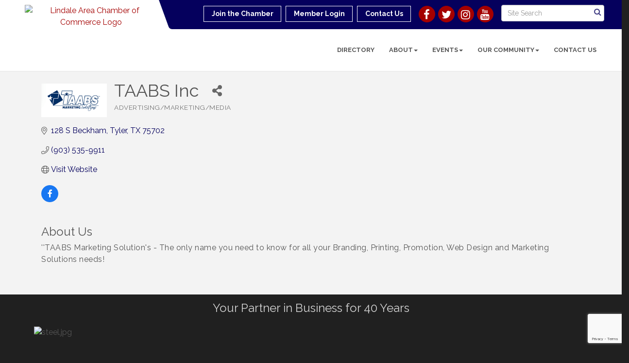

--- FILE ---
content_type: text/html; charset=utf-8
request_url: https://www.google.com/recaptcha/enterprise/anchor?ar=1&k=6LfI_T8rAAAAAMkWHrLP_GfSf3tLy9tKa839wcWa&co=aHR0cHM6Ly9saW5kYWxlY2hhbWJlci5vcmc6NDQz&hl=en&v=N67nZn4AqZkNcbeMu4prBgzg&size=invisible&anchor-ms=20000&execute-ms=30000&cb=67ky4uwcmac8
body_size: 48887
content:
<!DOCTYPE HTML><html dir="ltr" lang="en"><head><meta http-equiv="Content-Type" content="text/html; charset=UTF-8">
<meta http-equiv="X-UA-Compatible" content="IE=edge">
<title>reCAPTCHA</title>
<style type="text/css">
/* cyrillic-ext */
@font-face {
  font-family: 'Roboto';
  font-style: normal;
  font-weight: 400;
  font-stretch: 100%;
  src: url(//fonts.gstatic.com/s/roboto/v48/KFO7CnqEu92Fr1ME7kSn66aGLdTylUAMa3GUBHMdazTgWw.woff2) format('woff2');
  unicode-range: U+0460-052F, U+1C80-1C8A, U+20B4, U+2DE0-2DFF, U+A640-A69F, U+FE2E-FE2F;
}
/* cyrillic */
@font-face {
  font-family: 'Roboto';
  font-style: normal;
  font-weight: 400;
  font-stretch: 100%;
  src: url(//fonts.gstatic.com/s/roboto/v48/KFO7CnqEu92Fr1ME7kSn66aGLdTylUAMa3iUBHMdazTgWw.woff2) format('woff2');
  unicode-range: U+0301, U+0400-045F, U+0490-0491, U+04B0-04B1, U+2116;
}
/* greek-ext */
@font-face {
  font-family: 'Roboto';
  font-style: normal;
  font-weight: 400;
  font-stretch: 100%;
  src: url(//fonts.gstatic.com/s/roboto/v48/KFO7CnqEu92Fr1ME7kSn66aGLdTylUAMa3CUBHMdazTgWw.woff2) format('woff2');
  unicode-range: U+1F00-1FFF;
}
/* greek */
@font-face {
  font-family: 'Roboto';
  font-style: normal;
  font-weight: 400;
  font-stretch: 100%;
  src: url(//fonts.gstatic.com/s/roboto/v48/KFO7CnqEu92Fr1ME7kSn66aGLdTylUAMa3-UBHMdazTgWw.woff2) format('woff2');
  unicode-range: U+0370-0377, U+037A-037F, U+0384-038A, U+038C, U+038E-03A1, U+03A3-03FF;
}
/* math */
@font-face {
  font-family: 'Roboto';
  font-style: normal;
  font-weight: 400;
  font-stretch: 100%;
  src: url(//fonts.gstatic.com/s/roboto/v48/KFO7CnqEu92Fr1ME7kSn66aGLdTylUAMawCUBHMdazTgWw.woff2) format('woff2');
  unicode-range: U+0302-0303, U+0305, U+0307-0308, U+0310, U+0312, U+0315, U+031A, U+0326-0327, U+032C, U+032F-0330, U+0332-0333, U+0338, U+033A, U+0346, U+034D, U+0391-03A1, U+03A3-03A9, U+03B1-03C9, U+03D1, U+03D5-03D6, U+03F0-03F1, U+03F4-03F5, U+2016-2017, U+2034-2038, U+203C, U+2040, U+2043, U+2047, U+2050, U+2057, U+205F, U+2070-2071, U+2074-208E, U+2090-209C, U+20D0-20DC, U+20E1, U+20E5-20EF, U+2100-2112, U+2114-2115, U+2117-2121, U+2123-214F, U+2190, U+2192, U+2194-21AE, U+21B0-21E5, U+21F1-21F2, U+21F4-2211, U+2213-2214, U+2216-22FF, U+2308-230B, U+2310, U+2319, U+231C-2321, U+2336-237A, U+237C, U+2395, U+239B-23B7, U+23D0, U+23DC-23E1, U+2474-2475, U+25AF, U+25B3, U+25B7, U+25BD, U+25C1, U+25CA, U+25CC, U+25FB, U+266D-266F, U+27C0-27FF, U+2900-2AFF, U+2B0E-2B11, U+2B30-2B4C, U+2BFE, U+3030, U+FF5B, U+FF5D, U+1D400-1D7FF, U+1EE00-1EEFF;
}
/* symbols */
@font-face {
  font-family: 'Roboto';
  font-style: normal;
  font-weight: 400;
  font-stretch: 100%;
  src: url(//fonts.gstatic.com/s/roboto/v48/KFO7CnqEu92Fr1ME7kSn66aGLdTylUAMaxKUBHMdazTgWw.woff2) format('woff2');
  unicode-range: U+0001-000C, U+000E-001F, U+007F-009F, U+20DD-20E0, U+20E2-20E4, U+2150-218F, U+2190, U+2192, U+2194-2199, U+21AF, U+21E6-21F0, U+21F3, U+2218-2219, U+2299, U+22C4-22C6, U+2300-243F, U+2440-244A, U+2460-24FF, U+25A0-27BF, U+2800-28FF, U+2921-2922, U+2981, U+29BF, U+29EB, U+2B00-2BFF, U+4DC0-4DFF, U+FFF9-FFFB, U+10140-1018E, U+10190-1019C, U+101A0, U+101D0-101FD, U+102E0-102FB, U+10E60-10E7E, U+1D2C0-1D2D3, U+1D2E0-1D37F, U+1F000-1F0FF, U+1F100-1F1AD, U+1F1E6-1F1FF, U+1F30D-1F30F, U+1F315, U+1F31C, U+1F31E, U+1F320-1F32C, U+1F336, U+1F378, U+1F37D, U+1F382, U+1F393-1F39F, U+1F3A7-1F3A8, U+1F3AC-1F3AF, U+1F3C2, U+1F3C4-1F3C6, U+1F3CA-1F3CE, U+1F3D4-1F3E0, U+1F3ED, U+1F3F1-1F3F3, U+1F3F5-1F3F7, U+1F408, U+1F415, U+1F41F, U+1F426, U+1F43F, U+1F441-1F442, U+1F444, U+1F446-1F449, U+1F44C-1F44E, U+1F453, U+1F46A, U+1F47D, U+1F4A3, U+1F4B0, U+1F4B3, U+1F4B9, U+1F4BB, U+1F4BF, U+1F4C8-1F4CB, U+1F4D6, U+1F4DA, U+1F4DF, U+1F4E3-1F4E6, U+1F4EA-1F4ED, U+1F4F7, U+1F4F9-1F4FB, U+1F4FD-1F4FE, U+1F503, U+1F507-1F50B, U+1F50D, U+1F512-1F513, U+1F53E-1F54A, U+1F54F-1F5FA, U+1F610, U+1F650-1F67F, U+1F687, U+1F68D, U+1F691, U+1F694, U+1F698, U+1F6AD, U+1F6B2, U+1F6B9-1F6BA, U+1F6BC, U+1F6C6-1F6CF, U+1F6D3-1F6D7, U+1F6E0-1F6EA, U+1F6F0-1F6F3, U+1F6F7-1F6FC, U+1F700-1F7FF, U+1F800-1F80B, U+1F810-1F847, U+1F850-1F859, U+1F860-1F887, U+1F890-1F8AD, U+1F8B0-1F8BB, U+1F8C0-1F8C1, U+1F900-1F90B, U+1F93B, U+1F946, U+1F984, U+1F996, U+1F9E9, U+1FA00-1FA6F, U+1FA70-1FA7C, U+1FA80-1FA89, U+1FA8F-1FAC6, U+1FACE-1FADC, U+1FADF-1FAE9, U+1FAF0-1FAF8, U+1FB00-1FBFF;
}
/* vietnamese */
@font-face {
  font-family: 'Roboto';
  font-style: normal;
  font-weight: 400;
  font-stretch: 100%;
  src: url(//fonts.gstatic.com/s/roboto/v48/KFO7CnqEu92Fr1ME7kSn66aGLdTylUAMa3OUBHMdazTgWw.woff2) format('woff2');
  unicode-range: U+0102-0103, U+0110-0111, U+0128-0129, U+0168-0169, U+01A0-01A1, U+01AF-01B0, U+0300-0301, U+0303-0304, U+0308-0309, U+0323, U+0329, U+1EA0-1EF9, U+20AB;
}
/* latin-ext */
@font-face {
  font-family: 'Roboto';
  font-style: normal;
  font-weight: 400;
  font-stretch: 100%;
  src: url(//fonts.gstatic.com/s/roboto/v48/KFO7CnqEu92Fr1ME7kSn66aGLdTylUAMa3KUBHMdazTgWw.woff2) format('woff2');
  unicode-range: U+0100-02BA, U+02BD-02C5, U+02C7-02CC, U+02CE-02D7, U+02DD-02FF, U+0304, U+0308, U+0329, U+1D00-1DBF, U+1E00-1E9F, U+1EF2-1EFF, U+2020, U+20A0-20AB, U+20AD-20C0, U+2113, U+2C60-2C7F, U+A720-A7FF;
}
/* latin */
@font-face {
  font-family: 'Roboto';
  font-style: normal;
  font-weight: 400;
  font-stretch: 100%;
  src: url(//fonts.gstatic.com/s/roboto/v48/KFO7CnqEu92Fr1ME7kSn66aGLdTylUAMa3yUBHMdazQ.woff2) format('woff2');
  unicode-range: U+0000-00FF, U+0131, U+0152-0153, U+02BB-02BC, U+02C6, U+02DA, U+02DC, U+0304, U+0308, U+0329, U+2000-206F, U+20AC, U+2122, U+2191, U+2193, U+2212, U+2215, U+FEFF, U+FFFD;
}
/* cyrillic-ext */
@font-face {
  font-family: 'Roboto';
  font-style: normal;
  font-weight: 500;
  font-stretch: 100%;
  src: url(//fonts.gstatic.com/s/roboto/v48/KFO7CnqEu92Fr1ME7kSn66aGLdTylUAMa3GUBHMdazTgWw.woff2) format('woff2');
  unicode-range: U+0460-052F, U+1C80-1C8A, U+20B4, U+2DE0-2DFF, U+A640-A69F, U+FE2E-FE2F;
}
/* cyrillic */
@font-face {
  font-family: 'Roboto';
  font-style: normal;
  font-weight: 500;
  font-stretch: 100%;
  src: url(//fonts.gstatic.com/s/roboto/v48/KFO7CnqEu92Fr1ME7kSn66aGLdTylUAMa3iUBHMdazTgWw.woff2) format('woff2');
  unicode-range: U+0301, U+0400-045F, U+0490-0491, U+04B0-04B1, U+2116;
}
/* greek-ext */
@font-face {
  font-family: 'Roboto';
  font-style: normal;
  font-weight: 500;
  font-stretch: 100%;
  src: url(//fonts.gstatic.com/s/roboto/v48/KFO7CnqEu92Fr1ME7kSn66aGLdTylUAMa3CUBHMdazTgWw.woff2) format('woff2');
  unicode-range: U+1F00-1FFF;
}
/* greek */
@font-face {
  font-family: 'Roboto';
  font-style: normal;
  font-weight: 500;
  font-stretch: 100%;
  src: url(//fonts.gstatic.com/s/roboto/v48/KFO7CnqEu92Fr1ME7kSn66aGLdTylUAMa3-UBHMdazTgWw.woff2) format('woff2');
  unicode-range: U+0370-0377, U+037A-037F, U+0384-038A, U+038C, U+038E-03A1, U+03A3-03FF;
}
/* math */
@font-face {
  font-family: 'Roboto';
  font-style: normal;
  font-weight: 500;
  font-stretch: 100%;
  src: url(//fonts.gstatic.com/s/roboto/v48/KFO7CnqEu92Fr1ME7kSn66aGLdTylUAMawCUBHMdazTgWw.woff2) format('woff2');
  unicode-range: U+0302-0303, U+0305, U+0307-0308, U+0310, U+0312, U+0315, U+031A, U+0326-0327, U+032C, U+032F-0330, U+0332-0333, U+0338, U+033A, U+0346, U+034D, U+0391-03A1, U+03A3-03A9, U+03B1-03C9, U+03D1, U+03D5-03D6, U+03F0-03F1, U+03F4-03F5, U+2016-2017, U+2034-2038, U+203C, U+2040, U+2043, U+2047, U+2050, U+2057, U+205F, U+2070-2071, U+2074-208E, U+2090-209C, U+20D0-20DC, U+20E1, U+20E5-20EF, U+2100-2112, U+2114-2115, U+2117-2121, U+2123-214F, U+2190, U+2192, U+2194-21AE, U+21B0-21E5, U+21F1-21F2, U+21F4-2211, U+2213-2214, U+2216-22FF, U+2308-230B, U+2310, U+2319, U+231C-2321, U+2336-237A, U+237C, U+2395, U+239B-23B7, U+23D0, U+23DC-23E1, U+2474-2475, U+25AF, U+25B3, U+25B7, U+25BD, U+25C1, U+25CA, U+25CC, U+25FB, U+266D-266F, U+27C0-27FF, U+2900-2AFF, U+2B0E-2B11, U+2B30-2B4C, U+2BFE, U+3030, U+FF5B, U+FF5D, U+1D400-1D7FF, U+1EE00-1EEFF;
}
/* symbols */
@font-face {
  font-family: 'Roboto';
  font-style: normal;
  font-weight: 500;
  font-stretch: 100%;
  src: url(//fonts.gstatic.com/s/roboto/v48/KFO7CnqEu92Fr1ME7kSn66aGLdTylUAMaxKUBHMdazTgWw.woff2) format('woff2');
  unicode-range: U+0001-000C, U+000E-001F, U+007F-009F, U+20DD-20E0, U+20E2-20E4, U+2150-218F, U+2190, U+2192, U+2194-2199, U+21AF, U+21E6-21F0, U+21F3, U+2218-2219, U+2299, U+22C4-22C6, U+2300-243F, U+2440-244A, U+2460-24FF, U+25A0-27BF, U+2800-28FF, U+2921-2922, U+2981, U+29BF, U+29EB, U+2B00-2BFF, U+4DC0-4DFF, U+FFF9-FFFB, U+10140-1018E, U+10190-1019C, U+101A0, U+101D0-101FD, U+102E0-102FB, U+10E60-10E7E, U+1D2C0-1D2D3, U+1D2E0-1D37F, U+1F000-1F0FF, U+1F100-1F1AD, U+1F1E6-1F1FF, U+1F30D-1F30F, U+1F315, U+1F31C, U+1F31E, U+1F320-1F32C, U+1F336, U+1F378, U+1F37D, U+1F382, U+1F393-1F39F, U+1F3A7-1F3A8, U+1F3AC-1F3AF, U+1F3C2, U+1F3C4-1F3C6, U+1F3CA-1F3CE, U+1F3D4-1F3E0, U+1F3ED, U+1F3F1-1F3F3, U+1F3F5-1F3F7, U+1F408, U+1F415, U+1F41F, U+1F426, U+1F43F, U+1F441-1F442, U+1F444, U+1F446-1F449, U+1F44C-1F44E, U+1F453, U+1F46A, U+1F47D, U+1F4A3, U+1F4B0, U+1F4B3, U+1F4B9, U+1F4BB, U+1F4BF, U+1F4C8-1F4CB, U+1F4D6, U+1F4DA, U+1F4DF, U+1F4E3-1F4E6, U+1F4EA-1F4ED, U+1F4F7, U+1F4F9-1F4FB, U+1F4FD-1F4FE, U+1F503, U+1F507-1F50B, U+1F50D, U+1F512-1F513, U+1F53E-1F54A, U+1F54F-1F5FA, U+1F610, U+1F650-1F67F, U+1F687, U+1F68D, U+1F691, U+1F694, U+1F698, U+1F6AD, U+1F6B2, U+1F6B9-1F6BA, U+1F6BC, U+1F6C6-1F6CF, U+1F6D3-1F6D7, U+1F6E0-1F6EA, U+1F6F0-1F6F3, U+1F6F7-1F6FC, U+1F700-1F7FF, U+1F800-1F80B, U+1F810-1F847, U+1F850-1F859, U+1F860-1F887, U+1F890-1F8AD, U+1F8B0-1F8BB, U+1F8C0-1F8C1, U+1F900-1F90B, U+1F93B, U+1F946, U+1F984, U+1F996, U+1F9E9, U+1FA00-1FA6F, U+1FA70-1FA7C, U+1FA80-1FA89, U+1FA8F-1FAC6, U+1FACE-1FADC, U+1FADF-1FAE9, U+1FAF0-1FAF8, U+1FB00-1FBFF;
}
/* vietnamese */
@font-face {
  font-family: 'Roboto';
  font-style: normal;
  font-weight: 500;
  font-stretch: 100%;
  src: url(//fonts.gstatic.com/s/roboto/v48/KFO7CnqEu92Fr1ME7kSn66aGLdTylUAMa3OUBHMdazTgWw.woff2) format('woff2');
  unicode-range: U+0102-0103, U+0110-0111, U+0128-0129, U+0168-0169, U+01A0-01A1, U+01AF-01B0, U+0300-0301, U+0303-0304, U+0308-0309, U+0323, U+0329, U+1EA0-1EF9, U+20AB;
}
/* latin-ext */
@font-face {
  font-family: 'Roboto';
  font-style: normal;
  font-weight: 500;
  font-stretch: 100%;
  src: url(//fonts.gstatic.com/s/roboto/v48/KFO7CnqEu92Fr1ME7kSn66aGLdTylUAMa3KUBHMdazTgWw.woff2) format('woff2');
  unicode-range: U+0100-02BA, U+02BD-02C5, U+02C7-02CC, U+02CE-02D7, U+02DD-02FF, U+0304, U+0308, U+0329, U+1D00-1DBF, U+1E00-1E9F, U+1EF2-1EFF, U+2020, U+20A0-20AB, U+20AD-20C0, U+2113, U+2C60-2C7F, U+A720-A7FF;
}
/* latin */
@font-face {
  font-family: 'Roboto';
  font-style: normal;
  font-weight: 500;
  font-stretch: 100%;
  src: url(//fonts.gstatic.com/s/roboto/v48/KFO7CnqEu92Fr1ME7kSn66aGLdTylUAMa3yUBHMdazQ.woff2) format('woff2');
  unicode-range: U+0000-00FF, U+0131, U+0152-0153, U+02BB-02BC, U+02C6, U+02DA, U+02DC, U+0304, U+0308, U+0329, U+2000-206F, U+20AC, U+2122, U+2191, U+2193, U+2212, U+2215, U+FEFF, U+FFFD;
}
/* cyrillic-ext */
@font-face {
  font-family: 'Roboto';
  font-style: normal;
  font-weight: 900;
  font-stretch: 100%;
  src: url(//fonts.gstatic.com/s/roboto/v48/KFO7CnqEu92Fr1ME7kSn66aGLdTylUAMa3GUBHMdazTgWw.woff2) format('woff2');
  unicode-range: U+0460-052F, U+1C80-1C8A, U+20B4, U+2DE0-2DFF, U+A640-A69F, U+FE2E-FE2F;
}
/* cyrillic */
@font-face {
  font-family: 'Roboto';
  font-style: normal;
  font-weight: 900;
  font-stretch: 100%;
  src: url(//fonts.gstatic.com/s/roboto/v48/KFO7CnqEu92Fr1ME7kSn66aGLdTylUAMa3iUBHMdazTgWw.woff2) format('woff2');
  unicode-range: U+0301, U+0400-045F, U+0490-0491, U+04B0-04B1, U+2116;
}
/* greek-ext */
@font-face {
  font-family: 'Roboto';
  font-style: normal;
  font-weight: 900;
  font-stretch: 100%;
  src: url(//fonts.gstatic.com/s/roboto/v48/KFO7CnqEu92Fr1ME7kSn66aGLdTylUAMa3CUBHMdazTgWw.woff2) format('woff2');
  unicode-range: U+1F00-1FFF;
}
/* greek */
@font-face {
  font-family: 'Roboto';
  font-style: normal;
  font-weight: 900;
  font-stretch: 100%;
  src: url(//fonts.gstatic.com/s/roboto/v48/KFO7CnqEu92Fr1ME7kSn66aGLdTylUAMa3-UBHMdazTgWw.woff2) format('woff2');
  unicode-range: U+0370-0377, U+037A-037F, U+0384-038A, U+038C, U+038E-03A1, U+03A3-03FF;
}
/* math */
@font-face {
  font-family: 'Roboto';
  font-style: normal;
  font-weight: 900;
  font-stretch: 100%;
  src: url(//fonts.gstatic.com/s/roboto/v48/KFO7CnqEu92Fr1ME7kSn66aGLdTylUAMawCUBHMdazTgWw.woff2) format('woff2');
  unicode-range: U+0302-0303, U+0305, U+0307-0308, U+0310, U+0312, U+0315, U+031A, U+0326-0327, U+032C, U+032F-0330, U+0332-0333, U+0338, U+033A, U+0346, U+034D, U+0391-03A1, U+03A3-03A9, U+03B1-03C9, U+03D1, U+03D5-03D6, U+03F0-03F1, U+03F4-03F5, U+2016-2017, U+2034-2038, U+203C, U+2040, U+2043, U+2047, U+2050, U+2057, U+205F, U+2070-2071, U+2074-208E, U+2090-209C, U+20D0-20DC, U+20E1, U+20E5-20EF, U+2100-2112, U+2114-2115, U+2117-2121, U+2123-214F, U+2190, U+2192, U+2194-21AE, U+21B0-21E5, U+21F1-21F2, U+21F4-2211, U+2213-2214, U+2216-22FF, U+2308-230B, U+2310, U+2319, U+231C-2321, U+2336-237A, U+237C, U+2395, U+239B-23B7, U+23D0, U+23DC-23E1, U+2474-2475, U+25AF, U+25B3, U+25B7, U+25BD, U+25C1, U+25CA, U+25CC, U+25FB, U+266D-266F, U+27C0-27FF, U+2900-2AFF, U+2B0E-2B11, U+2B30-2B4C, U+2BFE, U+3030, U+FF5B, U+FF5D, U+1D400-1D7FF, U+1EE00-1EEFF;
}
/* symbols */
@font-face {
  font-family: 'Roboto';
  font-style: normal;
  font-weight: 900;
  font-stretch: 100%;
  src: url(//fonts.gstatic.com/s/roboto/v48/KFO7CnqEu92Fr1ME7kSn66aGLdTylUAMaxKUBHMdazTgWw.woff2) format('woff2');
  unicode-range: U+0001-000C, U+000E-001F, U+007F-009F, U+20DD-20E0, U+20E2-20E4, U+2150-218F, U+2190, U+2192, U+2194-2199, U+21AF, U+21E6-21F0, U+21F3, U+2218-2219, U+2299, U+22C4-22C6, U+2300-243F, U+2440-244A, U+2460-24FF, U+25A0-27BF, U+2800-28FF, U+2921-2922, U+2981, U+29BF, U+29EB, U+2B00-2BFF, U+4DC0-4DFF, U+FFF9-FFFB, U+10140-1018E, U+10190-1019C, U+101A0, U+101D0-101FD, U+102E0-102FB, U+10E60-10E7E, U+1D2C0-1D2D3, U+1D2E0-1D37F, U+1F000-1F0FF, U+1F100-1F1AD, U+1F1E6-1F1FF, U+1F30D-1F30F, U+1F315, U+1F31C, U+1F31E, U+1F320-1F32C, U+1F336, U+1F378, U+1F37D, U+1F382, U+1F393-1F39F, U+1F3A7-1F3A8, U+1F3AC-1F3AF, U+1F3C2, U+1F3C4-1F3C6, U+1F3CA-1F3CE, U+1F3D4-1F3E0, U+1F3ED, U+1F3F1-1F3F3, U+1F3F5-1F3F7, U+1F408, U+1F415, U+1F41F, U+1F426, U+1F43F, U+1F441-1F442, U+1F444, U+1F446-1F449, U+1F44C-1F44E, U+1F453, U+1F46A, U+1F47D, U+1F4A3, U+1F4B0, U+1F4B3, U+1F4B9, U+1F4BB, U+1F4BF, U+1F4C8-1F4CB, U+1F4D6, U+1F4DA, U+1F4DF, U+1F4E3-1F4E6, U+1F4EA-1F4ED, U+1F4F7, U+1F4F9-1F4FB, U+1F4FD-1F4FE, U+1F503, U+1F507-1F50B, U+1F50D, U+1F512-1F513, U+1F53E-1F54A, U+1F54F-1F5FA, U+1F610, U+1F650-1F67F, U+1F687, U+1F68D, U+1F691, U+1F694, U+1F698, U+1F6AD, U+1F6B2, U+1F6B9-1F6BA, U+1F6BC, U+1F6C6-1F6CF, U+1F6D3-1F6D7, U+1F6E0-1F6EA, U+1F6F0-1F6F3, U+1F6F7-1F6FC, U+1F700-1F7FF, U+1F800-1F80B, U+1F810-1F847, U+1F850-1F859, U+1F860-1F887, U+1F890-1F8AD, U+1F8B0-1F8BB, U+1F8C0-1F8C1, U+1F900-1F90B, U+1F93B, U+1F946, U+1F984, U+1F996, U+1F9E9, U+1FA00-1FA6F, U+1FA70-1FA7C, U+1FA80-1FA89, U+1FA8F-1FAC6, U+1FACE-1FADC, U+1FADF-1FAE9, U+1FAF0-1FAF8, U+1FB00-1FBFF;
}
/* vietnamese */
@font-face {
  font-family: 'Roboto';
  font-style: normal;
  font-weight: 900;
  font-stretch: 100%;
  src: url(//fonts.gstatic.com/s/roboto/v48/KFO7CnqEu92Fr1ME7kSn66aGLdTylUAMa3OUBHMdazTgWw.woff2) format('woff2');
  unicode-range: U+0102-0103, U+0110-0111, U+0128-0129, U+0168-0169, U+01A0-01A1, U+01AF-01B0, U+0300-0301, U+0303-0304, U+0308-0309, U+0323, U+0329, U+1EA0-1EF9, U+20AB;
}
/* latin-ext */
@font-face {
  font-family: 'Roboto';
  font-style: normal;
  font-weight: 900;
  font-stretch: 100%;
  src: url(//fonts.gstatic.com/s/roboto/v48/KFO7CnqEu92Fr1ME7kSn66aGLdTylUAMa3KUBHMdazTgWw.woff2) format('woff2');
  unicode-range: U+0100-02BA, U+02BD-02C5, U+02C7-02CC, U+02CE-02D7, U+02DD-02FF, U+0304, U+0308, U+0329, U+1D00-1DBF, U+1E00-1E9F, U+1EF2-1EFF, U+2020, U+20A0-20AB, U+20AD-20C0, U+2113, U+2C60-2C7F, U+A720-A7FF;
}
/* latin */
@font-face {
  font-family: 'Roboto';
  font-style: normal;
  font-weight: 900;
  font-stretch: 100%;
  src: url(//fonts.gstatic.com/s/roboto/v48/KFO7CnqEu92Fr1ME7kSn66aGLdTylUAMa3yUBHMdazQ.woff2) format('woff2');
  unicode-range: U+0000-00FF, U+0131, U+0152-0153, U+02BB-02BC, U+02C6, U+02DA, U+02DC, U+0304, U+0308, U+0329, U+2000-206F, U+20AC, U+2122, U+2191, U+2193, U+2212, U+2215, U+FEFF, U+FFFD;
}

</style>
<link rel="stylesheet" type="text/css" href="https://www.gstatic.com/recaptcha/releases/N67nZn4AqZkNcbeMu4prBgzg/styles__ltr.css">
<script nonce="JzXXm_uvrt9W14hLr6Hnhw" type="text/javascript">window['__recaptcha_api'] = 'https://www.google.com/recaptcha/enterprise/';</script>
<script type="text/javascript" src="https://www.gstatic.com/recaptcha/releases/N67nZn4AqZkNcbeMu4prBgzg/recaptcha__en.js" nonce="JzXXm_uvrt9W14hLr6Hnhw">
      
    </script></head>
<body><div id="rc-anchor-alert" class="rc-anchor-alert"></div>
<input type="hidden" id="recaptcha-token" value="[base64]">
<script type="text/javascript" nonce="JzXXm_uvrt9W14hLr6Hnhw">
      recaptcha.anchor.Main.init("[\x22ainput\x22,[\x22bgdata\x22,\x22\x22,\[base64]/[base64]/[base64]/[base64]/[base64]/[base64]/[base64]/[base64]/bmV3IFlbcV0oQVswXSk6aD09Mj9uZXcgWVtxXShBWzBdLEFbMV0pOmg9PTM/bmV3IFlbcV0oQVswXSxBWzFdLEFbMl0pOmg9PTQ/[base64]/aXcoSS5ILEkpOngoOCx0cnVlLEkpfSxFMj12LnJlcXVlc3RJZGxlQ2FsbGJhY2s/[base64]/[base64]/[base64]/[base64]\\u003d\x22,\[base64]\x22,\x22wooAbMKdYcKzMTDDkkbDmsKvP8Oga8O6W8KqUnFxw7o2wosqw7JFcsOqw53CqU3DqMOpw4PCn8Kaw7DCi8KMw5LCtsOgw7/[base64]/DlsKaEsOnwqsGJMOHwoXDgMKGw7PDpsKgwpfCli/CnBrCiXN/MG/DpSvClC3CmMOlIcKLbVIvElvChMOYO1nDtsOuw7XDgsOlDQcfwqfDhTfDl8K8w75aw7AqBsKoEMKkYMK/PzfDkmPCrMOqNGdLw7d5woJkwoXDqnUDfkcPHcOrw6FOXjHCjcKjWsKmF8K0w5Bfw6PDlD3CmknCgTXDgMKFB8KGGXpvGCxKQcKfCMOwFMOHJ2Q4w6XCtn/DrMOWQsKFwpzCkcOzwrpGcMK8wo3CmTbCtMKBwqvCoRV7wqxOw6jCrsKEw5rCim3DnQ84wrvCkMK6w4IMwqrDoS0ewrLClWxJG8O/LMOnw7REw6lmw6rCiMOKEDh2w6xfw5fCmX7DkHDDq1HDk0Y+w5lyUcKMQW/DuhoCdUwKWcKEwr7Cog5lw6PDoMO7w5zDsUtHNWcew7zDonfDn0UvJD5fTsKkwqwEesOZw57DhAs3JsOQwrvCi8KIc8OfJcOZwphKWMOWHRgKYsOyw7XCtMKLwrFrw6g7X37CiDbDv8KAw5fDh8OhIyxrYWoJOVXDjUPCti/DnAJgwpTChl3CkjbCkMK6w7cCwpYwIX9NDcOQw63DhzM0wpPCrCZ6wqrCs0Itw4UGw5JLw6kOwpzCtMOfLsOdwpNEaU1hw5PDjE/[base64]/W2F2wr7CgCzCjnTCtDBIFsKUSMOPHV7Dt8K/wpbDusKqTzbCgWUKFcOVG8Opwopiw7zCpcOMLMKzw6fCgzPCsj3ClHEBdMKaSyMWw7/[base64]/DqVbDjWvCoQTDvnnDljjCjB89fmIRw4bCrRHDtsKVIwgHIBnDp8KNeSDCryjDgjjCpsK9w7LDmMKpM2vClxkPwpY8w4VRwrd6woxhe8KjNFhOAlrCjMK1w6pkw6sUJcOiwoZkw4DDi1vCl8K3R8Ocw4XCm8KxFMKSwo/[base64]/w7XCqXUgworDiMO3woLCrMOrwrbCvsKDIMKTwpRzwrAbwo91w5/ChzQ0w6LCrTjDgBLDoxpTTcO0wr9ow7I0J8OswqLDo8KdehPCuSsFLArDtsO6bcKbwrrDpkHCkV1MJsO9w5snwq1PEBlkw7fCmcKJPMOWDcKZw59sw6zDizzDv8O7B2vDmx7CkcO0w51NbTvCmWNqwqApw4UWKWTDisOJw7RrNErDg8O8UgXCgUkKw6bDnQ/CuXTCuTdiwr/CpBPDnCAgPkh1woHCmR/CpsOObitwNcOuB1vDusOSwq/DkmvCmsOseDQNw5ZXw4RmcRPDuTbDn8KQwrMWw5LCskzDriRBw6DDvxtpSUMuwopywp/[base64]/CosKfKMKGeyVmJAHDg8Ofw6U/wrprY30jw4jDu1bDpMKcw6nCqMOSwqDCj8OgwocucsKlYC3CnGbDvsOhwqZOFcKFI2TClwXDr8O5w73DvsKGdhLCj8KiNS3CjGEhYsOiwpXCv8KBw6wGEVl1QWnCkMKuw40UdsO/[base64]/wqPCvgoYwpcbbE/CusObw4PCqVTCoj7DigktwrPDnsKFw7gzw7RoSVXCvsOhw5HDosO+F8OaIMKGwpsQw7IeSyjDtMKGwqvCsCY3RVbCs8K7Y8KUw6cIwqfChUkaGsKLFMOqZHPCixFeLDnCvkjDpsO8wp8GT8KzWMO9w5JkAMKhF8Oiw7jCuHrCjsO2wrUgY8OpUj0bDMOQw43CnsOKw7/Cm3J2w6pcwpPCnUNZHRpEw6PCug/Ds1ccSjteNApOwqbDqAdgSyYJVMKuw6x/[base64]/w6laI8Oxw4rDlkIIKMKKMgvCs1DCnXgTwpfDhMKdLBhlw6zDii/ClMOVP8Kdw7wxwqIRw7RSTMOhMcKJw7jDkcOLOAB0w6bDgsKuw548XcOlw6/[base64]/w43CrWPChlrCtsKQV8OgCgRREUYGw7rDusKEw4LCrU4fFFHDk0ImD8OkRRFpZgbDiVjClyM9wq96wqA8YcK/[base64]/HEfCosKiwrjDsETCtMOhYsKqw4vCrcKuTcKXG8K3d3HDnMOsFk7DqMOyFMOHbjjCocOcdMKfw45RfMKrw4HChUtWwow8fhUcw4DDrWLDmMOEwrPDnMOREgB/wqTDjcOFwpnCuXDClC58wpc3SMOHTsOLwonCncKiwovClB/[base64]/[base64]/csK5UcKswoHDiTV6w4N9SmNyJUg3FjPDt8OuFQHCscORXsK2wqHCsj7DpcOoeCsmL8OebQMNdcOYOhjDviElasK9w4zClsK1dnzDtXzDssO7wpnCh8KBU8KHw6TCiSXCtMKGw6NGwp13MSzDgWw+wpNLw4gdZFgtw6bCs8KLSsKZfmzChxIpw5nCsMOjw4DDkx52w4/DnMOeV8OLbUlGekPCvHEEZ8OzwqvDrx8aDmpGfBLCk0HDlh8IwqoZbnrCvzvCundbI8O6w7DCnGrDqsO9T2hYw7pne2p5w6jDjcOAw5YCwoVXw5txwojDizkra07CtEMOf8KzJsOgwrTDmjjDgBHChy58DMKKwoMqAC3CrMKHwoTDgxPDisOWw4nDrhpRCH/DsCTDsMKRwptPw4nCnlFuwoPDpFQCw4nDhERuacKbRsKFJ8KbwpFww4bDv8OINGfDihnDiA3CkF/DkGLDsU7CgCHChMKFHsK0OMK6AsKuAF/DkVlnwqjCkEwAJwcxfh3DkU3DsxnCpcKvZx10wpBuw6lEw7fDrsKBY3gXw6nCvsK3wr3Dl8K3wrTDksO/Zg/CthcrJcK9wr7Dh0EswpBRdEfCrQFNw57CjsKUTwfCosOnScOYw4HDnzs9H8OiwrXCixRKLcOUw6AIw6Qew7TCmSTDhzkPMcO/[base64]/ChsKmwoRySsO5CQ3CqMKRI8KWdcKEwpkIw47Dh2sNwqjDl1B3w4LDilBKWgDDsGPDqcKLwq7DjcObw5hcPA1ew4nChMKXeMORw756wr7CrcOHw5/CrsKmCMOgwrrCtxkjw5Ylcw0gw4Y/WsOURh1Tw6EtwqjCsWtgw7HChMKEEiQuRiXCiCXCjcOww4zCksKpwqFYAExEwpHDvSfDncKHWWB0wrLCmsKow55FMEYew63DoFvCpcK2wqIrTMKXScKfwqPDq3/CqcOxwqJuwpkzI8OMw58Ob8OLw5XDtcKdwqrCrgDDucKWwptswoNZwodlPsOwwo1/wrPChA1jP07DuMO8w4ssfBsQw5jDoiLDgMKgw4J1w4fDpS7DuV9hT3jDhmrDvSYDaVnDjg7CtsKaw4LCrMKSw6JOaMK0WMOtw6rDsj3CjXfCugrDmgHDvyTCrMOVw60+wpdLw4QtRT/DlMKfwr/DsMKhwrjCnCfDvsOAw7JnOnUvw4c7wpgFdxvDkcKFw7cgwrRzOijCtsKuW8KyNQE/[base64]/w7YJacOhwpHCgsKoH8O4YjXCjEMreSFNYiTChT/ClsKXZRA/wqjDkWZfw6bDssKuw5vCjMOqRmzCjSjCqSDDlnRGFMOjM1QDw7zCksKCL8KBHG8gQsK/w6U+w4bDgcOlWMK+dQjDoBnCoMOQGcO4HsKRw7YVw7jCiBl/QMK1w44Owodgwqpdw4Rew54Wwr/DhMKjRSvDr3FyFhbCkg7DgRckWjccwrwsw7fDlMOnwrEtZMK5OFZeIcOIFMKQacKvwptowptWGsOFLkMywoLCj8O2w4fDnyVaXT7Cnh15BMKEaGnCmXzDs3jCvsKLesOaw7HCvsOVWcK/VETCkcODwoxfw6hSSMOHwoTCohnCvcKjci1AwoA5wpHDiB3DlgzCty4dwp9oO1XCicO7wrvCrsKyTsO0wqTCknTDlXhRXgTDsQUpNkwhwqXDgsKHbsKMwqsEw43DkyTCrMOxIR/[base64]/McOIw4APwp1efidOIMOXw6AoYMKVWMKSd8OUdT/CnsONw5dgw77DvsO8w6vDj8OwVCDDocKbA8OSAMKhC1rDmgPCq8K/w5XDqMOFwp15wpnDusOCw7/Cs8OgWWFeF8Kzwplzw6HCj1pUWnzDlWMnTcO8w6TDrMObwpYZQ8KdJMOyacKdwqLCgitTa8Oyw7XDqX/Ds8KdXzoIwobDoVANR8OqOG7CjcK5w5kVwohSwpXDqjRhw4jDh8OJw5TDvTlswrDDgsO9PGRewq3DrsKTTcOBwr0Ke0ZUwoIOwrbCjCgfwqPDnXBUUBjCqCXCrX3CnMKuIMOTw4QGZwXCoyXDnjnDmjfDuVMZwoBrwqgQw7/CryDDkhzCrMO5YlHCvXTDrcKvGMKMIydiFGTCmUowwpLCpcOgw6rCi8OAwrHDpSPCmz3Dp1jDtBTDicKlccKawqwIwr45dGJQwp/CiGZJwrgtBHppw71pGcKpCA3Cr3xlwo8EbsK3AsKWwpoywrzDqsOIIMOcF8OyOyUqw6/DgMKvfXt/AMKWwpFrw7jDqnXDkSLCosOYwqtNfBECOig3w5Rww6QKw5BBw4dUEUECPFTCiRkfwpd/wq9Dw7LCkMOHw4bDlAbCg8K8OhLDhRbDm8K3wqJAwrMVTR7DlsKkPCRYQU5OACbDo25Gw63Dg8O7P8ObE8KYHiZrw6MVwpPDq8O4wrBYVMOpwqRfZ8Opw4wCw5UgLDR9w7rDk8Ouwq/ClMOwfMOtw7EtwpDDgsOawrJ5wqo3woPDh3YJTTbDgMKEX8KPw5ltd8OJBcKlQW7DtMOIIxd/w5TCucKFXMKIDkvDgAvCrcKnR8KXOcOMVMOOwpYTw7/DrRdqw5gXdMOnw7rDp8O8ahI4w6jDmcO9asKvKlkUwppvK8OGwrxaO8KGacOowr0Lw6TCjHI9K8OoMsKsFR3DgsOJW8OKw6jCnQ4JbnZHAE0rABEQw6vDlD4jZ8OIw4vDtcOLw4PDtMOmP8OjwobDisONw5/DqClzXcO/dSjDl8OVw5osw5PDvMOgGMK9ZBfDuzfCmGZDw77Ck8K7w5xyO0kKGMODDn7CnMOQwofDunJOecOoF3/DrGNmwrzDh8KeM0PCuHxQwpHCoQnCv3N0LEHClwscGQ8FacKLw7fCg2nDlsKUUV0kwr97wrTCs0ocMMKdPx7DlDMbw6XCnmgcBcOiw5rCh2RjYy/[base64]/Cg8OLeDlSTMORwp3Dgn7DlmXCjCTCvsOrYjhYRx4QGmV8w5A3w7BLwp/CjcKPwrNKw63Cix7CrUXDrS8TC8KoGkRSBMKFL8K9wpHDoMKHc0tXw5TDqcKTwqFow6fDs8KvTEjDsMKJTFfDgiMdwo0KSMKHeE9kw5Ytwo8YwpbDiinCmDFSwr/DhMKIwo8VQ8OkwrDChcK6wqTDuATCj3wLDknCm8OoO1s2w6cGw4xyw4/DtjlwNsKPU0wXZUHChMKDwrbDvkFTwok2Cxd/JWFCwoYOEBVlw7B0w608QTB5wrvDpMKOw7zCrMKJwqtICMKzwrrCtsKaFzPDvgTCjcKRQsOiQsOnw5DDhcKodAl/RnHCkQkTScOkKsKsQ2F6dzAhw6lQw6HClsOhaBoMTMK+wpDDv8KZI8Khw53Cn8K+IGTClRp6w4JXJHZvwptVw7jDn8KyCcKFUichS8KywrghT3d/YGTDgsOmw44Pw4/DjDXDigocQ1R+wplAwr3DosOiwrcswrXCq0XCosOicMOtw6/DmMOvew7DuQbDh8OtwrEoMwsyw6obwopWw7fCqn7DtQ8pGsO4bSx+woTCmj3CsMOKLsKBIsO8HcKgw7fCsMKew5ojKWppwpbDscK0w5nDisKkw6w3VMKRT8O/w5x5wofCgyHCvsKBw6HCj17DsVVnGCHDjMK4w6wmw7PDhXzCrMOWVMKsFcKkw4DDgsOjw7hVwobCuCjCkMKLw73CqUjCr8K7LsOqMcOEVDrCksKFUsKeMGBWwo4dwqbDhkPDj8KFwrNKw6BVR0l7wrzDlMKtwrjCjcO8w4TDj8Odw7RlwodSJ8KFRsOJw6/[base64]/[base64]/CvsOJc8OeLUTDncOSasOgfMKsw5XDgsKPCk1lXcOZwpTDoyTClGdSwq0xSMKMwrLCqsOuQB8AecKFw7nDsH0hZcKlw6HCuXHDncOIw7MmUVVLwrPDk1rCrsOvw7I+wqzDlcK/wojDkGp3U0rCsMK6BsKFwpbCrMKOwrguw6/DtsKDF1nCg8KPeB/DhMK2Wi7DtV7ChMOZYgbCrjnDn8KGw6Z4PsOibMKoB8KTKR/DkcOvT8OeOsOqesK5wqnDu8K8Vg1Sw4bCksOBOXXCqcOBOMKBIMO0woZvwqtgV8Kuw6XDtMOgTMOeMQ/CkGDClsO3w6QiwqFGw4lfwpzDq3jDtDbCmGbCjG3DhMOtXsKKwr7DtcOAwrLDnMO+w7DDl1QJJcO/JVzDsQBpw6nCs2ROw7RiIF3DoxvCgVHCvMODfsKfPcOlXcOmSUVZHFEVwq9hNsKxw77CuF4Sw5FGw67DmsKUNcKTw7MKw7nDjQLDhQ9ZV13DlFPCpm4kw5E5wrVlQn/[base64]/w5DCl8K9csOWw7XCnlfDjcKVG1XDim5fS8O8woXCusKuLA1bw7dBwqkfJXsnWcO2wpXDvsKYwq3Cs03CrcOcw6VVfBDCh8K5IMKswrbCtzo/[base64]/DtcKaw5nCrsONwqAqw6zDqRYRUE9TwrRJesO/[base64]/Ck8K+w4E/wpUXwrlxQ3vDjy/Ck8KhH2Jfw5TClTTCssK9wpMaH8OBw6zCmWUpXMK8HVXCtMOxaMOVw6c0w50qw5hqw6dZN8O5anwkwoN7w6vCjMOvcmksw6/CtkQYIsKHw4vCkMKDw7ETamrChMK3SsOFHT/[base64]/CuV7CtHBSw47DocOHai84NMO2wozCvk/ClAN1wq7Di0xmNMK/CFnDhwvCqcKEMsKHeWrDi8OxT8OAGsK7w7zCtwVsC1/DqEEUwohHwqvDlcOSTsKRH8K8G8Oww4jCisOHwohUwrA7w73DpDPCowg0JVFtw65Mw7zCuxIkVmp0fhlIwpNtaVZbLMOjwq3CjH3CiQgKSsOqw6Z1woQvwoXDrsKxwrIvKWnCtsOrCFXCs0YDwp1bwp/CjMKiccKTw4JrwrjCgWpDHcOXw5/DuknDozHDjMK7w5NmwplgclFow6fDi8KRw7jCtDpfw5LDg8KzwpZHQxxuwpjDmTfChnlRw5nDnCDDjxRZwpfDoRvDkTwvw7/CpWzDm8OuCsKuU8KgwqnCsQHCqsONNsOSU3FXwr/DgG7CnMK2wrvDoMKHJ8OjwoHDoz9mD8KHw4vDlMKQT8Oxw5jCoMOAOcKgwrRmw4RVRxo+AMO6NsKxw4Z1wqQew5pWEnBxDHzDnSjDu8K0wrpvw6kJwrPDn39dKUzCu1gzFcOWEX9AVMK3J8Kow7/CgMOxw6PDtA4iWMOtw5PCssKpf1TChSAsw53DocOGBcOVEmQow7TDgA0EADQrw74DwrEgFsKFPsOANmfDosKofyPCl8OfJC3DkMKOCn93KBwkR8KhwponKnFPwqp/MwHCiHQgIj5OUH8XXiPDp8Oew7vCl8OjbsOZLm/CozHDqMKld8KHw6nDnGwqAhoAw6nDpcOSCWDDp8Oxw5t4e8OFwqRCwoTColXCu8Kmf11GFxV4HsKxRicEw7XDkX/DmHnCs27CtsKcwp7DmXp4XQkTworDiVdWw59Swpw9FMO2GB/DscKKBMOCwrVWMsOnw6/[base64]/IxQuAjpvw4PDqwzDqSFPTkMww6bDmWUEw7XDgGZgw7fDnSnCqMKGL8KkHUMUwqHCqcKmwr/[base64]/ZMKOw7/DhsORG8KQw5HDijhRwqpKbcKxw70mwolBwrLCnMKjHMKiwpx6wrQEG3bDqsO0w4XDoDoLw43Dn8KRScKLwrglw57Ch0LDs8KKwoHCgMKHPEHDuhzDjMKkwrllw7HCocKnwqAVwoIUCCLCu0/DiULCl8OuFsKXw4o3Dx7DkMOtwoQTfSXDlsKQwrjDhQbCn8Kew5DDisOZKkEqacOJDw7Cq8KZw48lbMOowo0PwpZBw6DCvMKTTG/[base64]/[base64]/wqXDg1E8wrhwRsOIw6zDicKeVMKcw5jDo8KNw5Juw74lS8KKwqHDncKDASV0ZcO8MMOFPMOhwppPWHZXwqE8w4wtVScDbg/DllprIcOBbmxcUB45w5gNeMK1wp/CmMKdLAUSw7txCMKbGcO2wpErSHXCvmdqZsK9dG7DhcO0L8KQwqtTPcO3w5jCmxhDw6gBwqQ/ScKsH1PCocOIQsO+wozDq8Oew7sYaT3Dg2PDoGoDwqQhw4TCiMK8RUvDksODEXHCg8OfWMKqR37CkwZlwoxqwrDCoid0KMOOKickw4YYNcKmwrvDtG/CqEfDrH3CjMOKwonDqcKfXcOzSEEZwoB1e05WfcO8bnbCr8K8CsKLw6AmHGPDvQkmZ3zDhcKWwqwCaMKPRwFpw6huwrM6wrNOw5rCunTCt8KIAhR6R8KAY8OqW8KJeW55wr/Dm2Yhw74kWijDiMO4w6p9YxZow5F+w5jClcKNIMKRGQ43fCHCgsKTSMO3QsOGb2srB1PCr8KVTMO1w4bDtg7DiWF5UW3DrBJIe1Qew4/DijXDqU/DtlfCrsK4wpHDsMOEB8OjL8OewoduXV9Kf8KUw7zCkMK0CsOXPVVcBsOew7daw67Drz9iwpzDjsKzwpgywq4jw7vCuBLCn0rDl1nCvcKdfcKiWjJswrfDgl7DkBQwcmvCrTnCp8OAwpHDqsOHY2s/woTCnMKbMlTCqsOywqoIw7dIJsKCdMOpeMO1wpdfHMOjw5huw4zDmnRTDSk0D8Olw6ZXMMOMZTcFKEILcMKzScObwpAbw7EIwqlSZcOeNMKMJcOOBVrCqg98w5dKw7fDqsKPRTJydMK9wow7NkfDhl/CvyvDuSEdHybCn3o6RcKMdMKlQ0/DhcKJwrHCgRrDtMOWw785KA5zw4J+w67CijF/wqbDoQU7VRnCscKOCmobw5B1wqJlwpTCrzAlwo3Dg8KnOgoIJhFEw5EfwpLDoywwUMOQfAwzw6/Cn8OjXsOJGH7ChMOJJMKhwoDDtMOmHjYPXmNJw73CuQhOw5fCisOxw7nCqsOqMX/Dpn9yAWkbwonCiMKQWxYgwo3CgMK8T1UsasKOPDp4w6UFwrZuQsOmw6RKw6PClEPDi8KOK8ObAAUlDR44JcOGw74Ob8OTwrkGwqI4a1gVwrjDonBjwp/DpEHCrcOaLcOawrp1Y8ODLMKuCcKiwo3DkW08wqzCocOLw4ozw6/[base64]/CmcK4ZcO2GzB6w6DCjBvDj27DncK7w67DqcKFdFpdfcOow75IbGBYwqnDjxUfacKUw6vCmMKOAlHCuyo5GhvCtlnDlMKfwqLCiQbClMKxw6HCmH/Crh/CsXEtYMK3JHtnQljCkwVySVw6wqzCkcO8BldQVTbDscOkwr8vXBwSWFrClsKAwoLDuMKLw6zCrw/DjMOQw4fCjU9JwofDg8OXwrrCqcKJdVzDocKDwqZJw4E/[base64]/[base64]/MsOHeE9awqfDtcK/[base64]/[base64]/[base64]/CrRopDcOsw4rDj8KeQkPDhUXChsKuGcOqAkbDksOFKMOLwrbDgx5uwpbCjsOdeMKgb8OUwqzCmBVMfTHDuC/[base64]/Dh3HCnV0uw43CsMONCsKUGnzDjHJpw6Vww6/DoMKhTxnCr1VaV8OGw7HDtMKGWMK0w4fDu1HDtTNIYsKwU3wvUcK+LsKywpQpwowIw4bCv8O6w6fCim9vw6DCsgo8UsO+wptlL8KAMx02WMOLwoPDq8OIw7nDpFnDhcKTw5rDvxrDiw7Csj3Dt8OpfnXDiW/CohPDvEB6wr9dw5JNwq7DqGA8wr7CmyZIw5fDqknCvkHCgEfDicK2w5tow7/DvMKsSU/CoCrCggFAIyXDlcO9wofDo8KiI8K5w6RlwrXDhyR0woXCiXoNRMOTwprCgMOgEMOHwoQwwqPCjcO6HcK6w67DvxvCr8KMJlp6VhNJw4/[base64]/wpTChMKVwqZGG8KDGsOPAsKTwpLDgS3CiTp1w7zDtMOSw5/CrC7CjGxew4AwRjvCoRNWG8Ozw4Z2wrjDqsKuUBs8CcOJDsOcwqnDn8K8w5LDtcO4MX3DmcOPSsKsw5fDsBPDucO2KmJvwqwuwp/DpsKkw5kPA8OsaE7DjMK0w4rCqUPCmMOMaMOtwql7KF8GSw5eGRd1wp/DpsKYcVRMw7/[base64]/Cm8KOwr1PUsOLEsK/w4I6NsK3acOqw7fDlTYOwoM0ViXDtcKiTMO7NcK+woR3w77CmcO7ED5idMKDMcOnW8KAaCQlKMOKw6DCv0zDgcO6wrUgF8O7EwMWNcKYwrrCpMOEdMKmw4UvAcOsw7YidRLDuGLDicKiwqEreMOxw4slNl1Hwo4DUMO7H8OWwrdNXcKWbmgDwr/[base64]/DcK1wo9Kez7DpDnDk3xYKsKqwoswQsOuGRYQAjt4DA/CqEdsAcObFMOcwq4LFkkLwo4ywpPCmHJZBsKSasKieT3DgwxLWsOxw6zCn8KkHMOfw4xzw47DjzgKF34YNcOaE3LCuMOYw5QpfcOQwrwtTloOw57Cu8OEwqnDrcKcHMKpwpgxcMKGwrjCnBXCr8KdIMKiw6sFw5zDpSEObgHDlcK7EU9tH8OuNDtTOx/DoAnDmMOmw57DrxMBMztpaSXCl8OzQ8KuZQcqwpEWGsOAw7Z3DMO7GsOqwp57J31dwqDDu8OaSBPDrMKDw45uw7DCpMKtwrnDuBvDs8OJwq0fKcKSek/[base64]/Q05ISHltQVEaGj/DjjEQcMKsw6YPw4rCusOMD8O7w5g4w6Zmd3/CkcOaw4ZJGw7CpwZqwprDpMKgDMOQwqh+CsKVw4vDscOiw6XCgCHCqsKEwoJ9fQ7DjsK3dsKAGcKIcwxvHCdNRxrCrMKew43CiEzDscKwwod9BMOlwq9NSMOodsOCGMOFDGrCvRzDjMK6OVfDpMKIRxZjVcK+dRlFUcOvHCHDoMK/w6k7w7vCs8KYwqEZwrMkwovDhHvDsGbCqMKCPcKtExfCj8KTEEPCtcKyKsOmw4U/w6c7UmAAwrgHNx7CocKZw5XDuQF6wq1cTsKdPcOTB8K/wpAKE2Nyw73DvcOdKMKWw4TCgsOJTExWfsKuw7nCt8Kvw67CvcKYPRvCucOpwqnDsBHDgW3CnTs1bn7Dj8OkwpBaGcK/w4EFO8O3RcKRw54HXTDCpRzCshzClGTDr8KGWTPDplkcw5/Ds2nDoMOLKikcwojCvMO4w6l+w4ReMVksWhhoPsKxw6Ztw7YPw7LDsi9kwrAmw7t+wo5Nwo3CjsOiIMOPBlJwBcKrwrhgMMOfwrbDvMKzw5V6BMOuw7NUBAdEXcOKc0TCpMKRwrJxw4Z8w7/Dv8OlIsOQcX3DgcOfwrQ+HsOzXWB9KMKXWC8qMm9jKcKddHTCpwjCmylGDHjCh240wpRXwpcsw7LCl8KjwrTDpcKGQcKBOjDDugzDgSd2esK4TsK+EA1Lw7TCuHFUdsOPw4t/woh1wpZbwrtLw7/[base64]/CtBUow6/DtMKsCMKiw4zCrMKOw6fCm3bCkBQjIcKBDyPCqj3DskMLF8KfEz8Zw6xZFDdwNsOawonCs8KDf8K1w4zDi3UcwqQOwonCpC7DqcOqwqptwqnDpT7DqQDDl1kvecOjIhrCpg/DiijClMO3w6YNw6XCnsOUFBvDhRN5w5ZqfsKKFXPDhT0QRWTDncKxXVNGwqBpw49ewpQOwpZsdsKoEsOJw4Y2wqIfIcKEWMOKwrEpw5/DuHFRwpsPwpjDmMKhw43Ckx9jw6zCgsOiPMKFw77CpMOSwrYHRC8DW8O+ZMOaAiYgwpseMcOKwq7DlB40Cy3CmcK7w6pVZcK5WxnDiMOJGlZUw69tw6jDoBHCkWtlIC/[base64]/DnHzCtGJ2V07ChGUOwo7DtH7DkMOwTkrDm0JXwrB9F0bCqMKww7BVwoXChA8KGBRKwrQZSMKOPUfCrMK1w4w/[base64]/OmDDsUfCpsKJw4XCm8K1wrrCmEjCgsO0wofDpcOpwqDCmsOcP8K0I1UfHWDCs8Odw5jDohdvZQpANsODJl4Vw7XDhhrDuMOHwp/Dp8OLw5fDjD/DoSwgw7rCoxjDpAEBwrXCicKIU8KZw5vCk8OOw60Vw49Qw5nCm1sGw7lAw7F9UMKjwp7Di8ObGMKwwqzCjTfDu8KJwo/CgcKXXm/CtcKHw60Lw59aw5MBw4I7w5zDlU3ClcKqw5jDnsKFw67DnMONw6dLwpHDiS7Dml1FwqPDs3bDn8OQLg0cTzfCrnXCnF40AWlJw4rCs8K3woPDmcOaN8OdExISw7RBw4V2w77Du8Kmw7dzG8KgXncgGcObw4Iyw74tSgJwwrU1bsOPw5Inwo/CoMO9w6Amw5vDqsOBdcKRG8OpWcO7w4jDicOdw6M7LRgrTWAhC8KUw6TDs8KzwpTCisO1w4howpYwLHAhQzrCtAV1w4AgO8OLwoPCoQXDhsKdQj3Cg8KswrvCqcKFeMOKwr7CscKywq7CuEDDlHtywrfDjcOzw6QCwrwvw7jCvsOhw6IcX8O/[base64]/CsCfCqm/CscOrw6LCi8OmbCrDqTHCtH1Uw7ANw6h8aREHwqLCuMOeBEIresO3w4tgaVwmwp5OMjfCrlNUW8OdwoEswrVDL8K8dcK2SB4yw5TDgB1XCSkXd8OUw5w3d8K8w4fCvlkHwqHCh8Oww4oSw6thworCkcKfwpvCjcOMTGzDpMKnwqZEwrNSwo1/wqh/YsKXa8Kxw70Ww4gEZgDCjnrCj8KvU8OmTDwGwpAwUMKedCPCnig1asOMC8KJW8KiT8O2w77DtMOlwq3CqMKLPcOPWcOXw5DCpXgmwq3DgB3DusOoEGXCpgk1EMKhB8OOwq/CunYXOcKXdsKHwqAVF8O4VkVwWzLCoVsPwrbDncKIw5JOwrwHAkBpJT/CuEzCpcKLwrorBWJ7wp3CuArDhQ9QTjYFasOSwqVKEU9NBcOEw6LDmcOYVsKEw4JdGgEhL8Oqw7cFEsK9w6zDksOdW8KyIiVWwpDDpE3DkMO7KC7CpMOXdXZyw73Dh1rCvk/Dk3dKwpZhw5lZw7RHworDvjfCjRXDjgJ1w6Umw7oow7/[base64]/CrcOjwopnw5fDksOUw5/DmlgLw4DDh8O/w4kJwpXCmV40wohbKcO2wo7Dl8KxKBrDs8OOwoxlRcOoc8OEwprDgErDnyczwoTDrXl0w5NIFcKAwro/[base64]/[base64]/WsO2wqRkw7tMwp7DsynDmHBMCjZYw5TDiMO/Oh8AwqLDl8K2w57Ch8OcOT7Cm8KeUkPCjB/DsH3DjMONw5vCrDNfwpAhUDgLKsKjPDbDi14jAnLDpMKMw5DDiMK4dmXDi8O7w5t2IcKLwqLDpcOiw4rCqMKtbcOFwpRVwrEMwrjCl8Kzwr3Dp8KUwqbDtsKPwozCh05ZARDCrcOsRMKxDn9rw5xawrjDh8KMw6TDuW/CrMOCw5LChBxUNRAJLAjDohDDqsOAwp4/wo4OUMKbwrHDgsKDw7Yuw6YCw4sawo0nw79ME8KjNsK1LsKISMOGw5I0VsOmb8ORwoXDrXTCicOLI0zCs8Oiw7dEwp9HX1QPSwfDhjhFwp/Cp8KRXn8lw5TCliXDtH8VVMKaAGNxSmYuLcO3JkFeZcKGJsOZfx/DisOpRCLDnsKbw4wOYmnCrMO/[base64]/Cr8OVw7nCq1AGwqTCiTDDvMOCC1Fnw7ctAcOfw6lyKsONX8KrVsKSwo7CmcK8w7ckO8KAw6kHDQTCmQwdOWnDlRpWacKvTsOzJAE6w5JVwqXDgMORWcOZwoPDlcOHSMOeWcOKdMKDwqvDrkrDqjYDZCF/w4jCmcKQdsK5w5bCvMKlJHYyUkFhKsOZUBLDk8Ktd17CszchHsKmw6vDvcKEw4RnQ8KKNcKDwqNBw7ocdQrCqcK1w5jCvMKBLCsTwq51woPDn8KCf8KGMMOrasKnAcKVMHNUwrgyB2c5DinCj0N/w4nDjCZOw7xVPhBPRsKRLsKbwro+J8KyPDEmwrkJdMOzw58BbcOww4ttw70pQg7DucO/wrhZIMKiw6hXfcOUYxnCjEvDoE/[base64]/aAXCsCsPwr/[base64]/CjcO5w5Izw67DplDChxBNw4rDuCEfwr4nZhsRM1zClcKBw73CicKWw5wqWAHDuSt2wrVWDMKXT8K4wpDCnVEsWgLCuVjCrHlGw68cw7PDlholUE9yJMKMw6lsw4B0woJOw7rCuRzDvQ7DgsK2w7HDsDQDbMKKw4DDnScLVMOJw7jCtcK/w5HDpGDCg2FaVMOrKsKqNcOVw4rDkMKdBAR2wrvCh8OMeGElCsKROi3CsGcQwqFhXldNR8OvbmHCk0PClMOzD8ObQi3CmVw0b8KXf8KAw7DCq1llT8KWwpzCr8O4w4jDkCBRw41/M8KLw6kXGDjDnD5TP05uw4UQwqw6Y8KQGhFeYcKWfVbDk3AVYsOUw5N3w6TCu8ObZMOXw7bDnsK3w6xmMQ3Dp8KXw7DCp2LDoG0GwoxJwrNtw6LDvW/CpMO9FcKmw6wHNMK4ZsKgwqVIMcODw4tvwqzDlMOjw4TDrjTCh3RlasO1w4MwI1TCvMKbD8O0fMOZUxc1FVHCk8OWbTlpQMOZUcOow6ZsLnDDhkMJBhhcwoZRw4wLQMO9XcOEw67DoAPCjUBPcl/DihvDuMKZLcKyYxwywo4FUCXCuWBvwp48w4XDksK3P0jCqxLDosKnQsOPMcKswr5qUsOeHsOyb3fDjAFjA8O0w4vCqzYew6rDl8O0fsOrDcKeQixtw4dRwr4vw7cpfXEJJRPCu27CusK3BBM2wojDr8ODwq/CgEwKw480wqzDqDnDuQcjworCicOSEcOoGsKuwoBrCMKUwoATwrPCj8KebBgCWsO0LsKcw57DjH0Yw7Aywq/DrGzDg0o1ZcKnw7gfwrgiGQTDm8OgU2fDi3tRRsKBKiPDr0bCqibDgBdMZ8KxFsKbwqjDmsK+w6TDvsOzRcKEw7DCmX7DkWfDgQ51wqNEw4VtwoxGecKKw43Dm8O2D8KrwoDCny3DjcKNd8OGwpLCksO4w5/ChsK/w4VVwpIZw5R6RTHCjwLDh1EQUMKUWsKjYMKlw6HDmQViw6tvSzzCtDcNw6EPCDnDpsKGwqHDrcKewp7DvwtCwqPCmcOvBMOSw79tw6QXFcKnw41tFMKKwpjDj3bCuMK4w7bDgSoaMMOMwoZjGRDDs8KLEGjClMOTEnledyjDpQvCslRGw5EpUMOWaMOvw7jClcKsLg/DlMO8wovCgsKewoVpw7N9RsKNwpjCtMKsw5/DhGzClMKDAyRKTlfDnMOcw6EpQzY+wp/Dln0rb8KKw6UwesKKTVjCnW/CimXDr24WFDvCu8OmwqN8NsOQERbCi8KlEH9yw4jDp8KKwo3DmWfDo1YKw5sOX8OhOsOqb2YUwo/CgSjDqsO9BFvDhmxhwqvDkcOkwqwiKsO+VUPCkcKSbT7CsmVMYMO4OsKzwqzDncKTTMKrHMOtNUNawrzCsMKUwr3Du8KmEDzDrMOaw6hzO8Kzw5XDscKww7xqCU/CrsKWC0oRBg/DusOrw4nCisKuYnIxUMOhRMOIwrsvwqMGYlHDqcO0wrUkwrvCuUHDiFrDncKOZMKwTAERJsOZwo1jw6jCgzbCkcODI8OEAibDosK/WMOqw7wecAhEEk5gXMOTU3zCqsOhSsO3w7jCqcOlFsOcwqRdwonChMKfw4A6w48jBMO7LAklw69GW8OUw6ZVw50OwrbDg8KZwqrCkxLCqcO8SsKWEWh1aXEpS8OMYcOBw49Xw4LDg8KOwr/Dv8Kgw4/CmHl1QBYgNAtHPSk/[base64]/Co8OZw69mZDXDrHfCs1p/wpQBZMK2HsOtwpFADGlEb8KRw6RUMsOtbhnDhHrDgT0YUigUasKrw7thRMKswrdvwpNsw53Cgg1uwox7SBPDkcODW8O8JALDkj9KOkjDmTzCjsOJCsOOFDgSFmrDusOjw5HDgiHCnjAywqTCoX3Cs8KSw6jDvsOwPcO0w73DhcK9YR0tFMKTw5/Dj0Jww5DDoUPDo8KfIV/[base64]/DqmkswrYcH8KAw4HDh8Krw7t+ZlXComVGNGjDjMOue8K/azVDw45QXcOgbcOOwpXCkMOUMTLDiMOlwqPDqS1twp3Cl8OaHsOgWMOFAhTDt8OvKcO/[base64]/DmMO9w71zd2siw5nDjMKzw73CpmbCp8O8f20iwoXCgmE1AsKPwrLDu8O2SMO2HcOmwrfDulNZHnfDkyjDqsOTwr3DtETCnMOSAA3Ck8Kfw6MBWW/[base64]/Ds0HDl8KoDU7DrwkkRcKOFj7DoFA4XGV9RcKVwpvDscOjw5NSB3XCpcKIdBFEwqIePlfDq2zDlsONTMKVH8O0TsKXwq/CsFTDtkzDo8Ofw45vw61XKcKVwrfCrj/DoknDhFTDpW3DgSvCkGTDnSksen/[base64]/DrsKxPsOzwojDmMK2KBAJwogLaVNSw4lDwqDCp8ORw4XCiAzDhsKow6d8HcOcQW/[base64]/IinDkmrDolVHwq50w4EPw45kw5rDhF7DgcKwwp/DgsKvehgfw5/DkCzDr8KIwqHCk2jCo20KTX1Sw5/DrBXDrSZyIsOUX8Kpw7ESGsOtw5fClsKdAcOean58LRogYsOZTcKHwpAmM2HDo8Kpw74wJDMhw7EOShLCqF3Di30Vw4jDlsKSNBXCkgYJY8O2G8O/w5nDjRcXwpBNw6XCowthAsOYwqfCm8OJwrvDscK4wpdRP8K/wok1woPDjxZaYEE7IMOXwovDpsOiwoPCm8ODF3UOZwweVcK/wplIwrVxwqrCpcKIw5PCjR8rwoFJwoHCl8Odw4fCgsKPIiI/wpMnEhk9w6/DgxZ4woVNwo/DhsKowoNJPSspacO8w6lowpkXawJVfMOSw7sXegsDZRXDn3/[base64]/[base64]\\u003d\\u003d\x22],null,[\x22conf\x22,null,\x226LfI_T8rAAAAAMkWHrLP_GfSf3tLy9tKa839wcWa\x22,0,null,null,null,1,[21,125,63,73,95,87,41,43,42,83,102,105,109,121],[7059694,789],0,null,null,null,null,0,null,0,null,700,1,null,0,\[base64]/76lBhn6iwkZoQoZnOKMAhnM8xEZ\x22,0,0,null,null,1,null,0,0,null,null,null,0],\x22https://lindalechamber.org:443\x22,null,[3,1,1],null,null,null,1,3600,[\x22https://www.google.com/intl/en/policies/privacy/\x22,\x22https://www.google.com/intl/en/policies/terms/\x22],\x22g9h0wGO42L2ueaRXV/pPZ2pkiZvc1uSh5sKSgm8MFGQ\\u003d\x22,1,0,null,1,1770023159688,0,0,[194,69,24],null,[139,138,62,253,111],\x22RC-M_ISjxYIMd29Xw\x22,null,null,null,null,null,\x220dAFcWeA5N02zmEhsZ2MVBWz_Bnquopn9ImpiPHXFaf9eAPZu3cqQVtwvngDaGnF4wobBYHOT-P4TQ4WK6T49nW1AMoUktsMnQ2Q\x22,1770105959951]");
    </script></body></html>